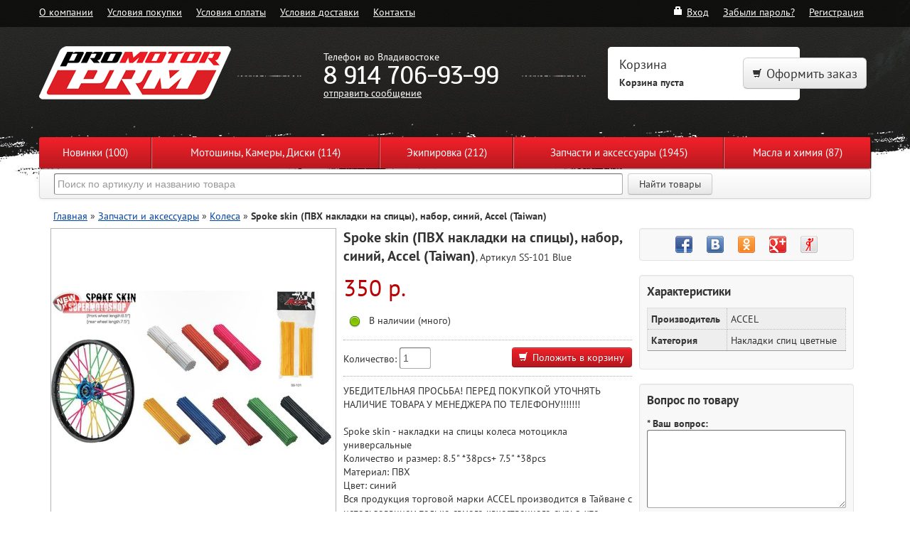

--- FILE ---
content_type: text/html; charset=UTF-8
request_url: http://www.supermotoshop.ru/product/0056800704725-Spoke_skin__pvh_nakladki_na_spici___nabor__siniy__Accel__Taiwan_
body_size: 7274
content:
<!DOCTYPE html>
<html >
<head>
	<title>Spoke skin (ПВХ накладки на спицы), набор, синий, Accel (Taiwan). Купить Spoke skin (ПВХ накладки на спицы), набор, синий, Accel (Taiwan) в мото магазине SUPERMOTOSHOP</title>
	<meta http-equiv="Content-Type" content="text/html; charset=UTF-8"/>
	<meta http-equiv="X-UA-Compatible" content="IE=9">
<meta name="keywords" content="Spoke,skin,(ПВХ,накладки,на,спицы),,набор,,синий,,Accel,(Taiwan)"/>
<meta name="description" content="Купить Spoke skin (ПВХ накладки на спицы), набор, синий, Accel (Taiwan) с доставкой по России. Низкая цена на мото шины, мотошлемы и мотоэкипировку."/>
<meta name='wmail-verification' content='babb1489d2084564' />
<meta name="google-site-verification" content="e2S6kmyZVlT943FQ-Uj8WjKaD09H5wAm30R0Iwv9TnE" />
<meta name="msvalidate.01" content="8D982EC4D91499FABAF9DB761A568EF6" />
<meta name='yandex-verification' content='42ee7b3fca2f6bd4' />
<link rel='stylesheet' href='http://fonts.googleapis.com/css?family=Scada:400,700&subset=latin,cyrillic'/>
<link rel='stylesheet' href='/Media/3ee06f62063c4d3f5c13e7ea4373e1cd/CSS/FontPTSans.css'/>
<link rel='stylesheet' href='/Media/5c158aef04dddba5b3cda297b0b58272/P/bootstrap/css/bootstrap.min.css'/>
<link rel='stylesheet' href='/Media/1321ddfe8275e94ed213a4debe1aaa60/P/highslide/highslide.css'/>
<link rel='stylesheet' href='/Media/c8392b8a719e07d13a194fa1d761c90f/CSS/Local/main.css'/>
<link rel='stylesheet' href='/Media/c372a98b575d9099f970c6f454454516/P/jqzoom/jquery.jqzoom.css'/>
<script type='text/javascript' src='/Media/3ee06f62063c4d3f5c13e7ea4373e1cd/JS/jquery/jquery-1.7.1.min.js'></script>
<script type='text/javascript' src='/Media/3ee06f62063c4d3f5c13e7ea4373e1cd/JS/jquery/jquery.hoverIntent.v7.min.js'></script>
<script type='text/javascript' src='/Media/a009d90a48b4d99b1653abd2f8eeffeb/P/bootstrap/js/bootstrap.min.js'></script>
<script type='text/javascript' src='/Media/1321ddfe8275e94ed213a4debe1aaa60/P/highslide/highslide-full.min.js'></script>
<script type='text/javascript' src='/Media/1e0ddfac36906c6c693e2f85762f363d/JS/highslide/highslide.config.js'></script>
<script type='text/javascript' src='/Media/0abd75d27fa4ef4eead5361050a79ebe/JS/jquery.mask.min.js'></script>
<script type='text/javascript' src='/Media/0abd75d27fa4ef4eead5361050a79ebe/JS/Init.js'></script>
<script type='text/javascript' src='/Media/1e0ddfac36906c6c693e2f85762f363d/JS/Compare.js'></script>
<script type='text/javascript' src='/Media/c372a98b575d9099f970c6f454454516/P/jqzoom/jquery.jqzoom-core-pack.js'></script>
<script type='text/javascript' src='/Media/c8392b8a719e07d13a194fa1d761c90f/JS/Cart.js'></script>
<script type='text/javascript' src='/Media/1e0ddfac36906c6c693e2f85762f363d/JS/ProductCardLocal.js'></script>
<!-- RedConnect -->
<script id="rhlpscrtg" type="text/javascript" charset="utf-8" async="async"
src="https://web.redhelper.ru/service/main.js?c=supermotoshop"></script>
<div style="display: none"><a class="rc-copyright"
href="http://redconnect.ru">Сервис обратного звонка RedConnect</a></div>
<!--/RedConnect -->
</head>
<body>
<div class="dimblack">
	<div class="container">
		<div class="row-fluid" id="TopMenu">
			<div class="span8"><div class="SiteMenuHoriz navbar navbar-inverse" data-dropdown="dropdown">
<ul class="nav"><li class=""><a href="/about" >О компании</a></li>
<li class=""><a href="/agreement" >Условия покупки</a></li>
<li class=""><a href="/payments" >Условия оплаты</a></li>
<li class=""><a href="/logistics" >Условия доставки</a></li>
<li class=""><a href="/contacts" >Контакты</a></li>
</ul>
</div></div>
			<div class="span4"><div class="SiteMenuHoriz navbar navbar-inverse navbar-right-aligned">
	<ul class="nav">
		<li><a href="/account/login"><i class="icon-lock icon-white"></i>Вход</a></li>
		<li><a href="/account/forgotpassword">Забыли пароль?</a></li>
		<li><a href="/account/register">Регистрация</a></li>
	</ul>
</div>
</div>
		</div>
	</div>
</div>
<div class="container">
	<div id="ContactsGlobalPopup" class="modal hide fade" tabindex="-1" role="dialog" aria-hidden="true">
	<div class="modal-header">
		<button type="button" class="close" data-dismiss="modal" aria-hidden="true">&times;</button>
		<h3>Отправить сообщение администрации</h3>
	</div>
	<div class="modal-body"><div id="SingleForm">
		<form id="FeedbackPopupForm" method="POST" action="/contacts" class="">
		<div class="" id="tab-default"><div class="PanelContent">
		<div class="form_item_wrapper">
		<div class="form_label_default"><div class="required">
			*&nbsp;Имя
		</div></div>
		<div class="form_item_default"><input type="text" value="" name="edName" class="input_default "></div>
		</div>
		<div class="form_item_wrapper">
		<div class="form_label_default"><div class="required">
			*&nbsp;Email
		</div></div>
		<div class="form_item_default"><input type="text" value="" name="edEmail" class="input_default "></div>
		</div>
		<div class="form_item_wrapper">
		<div class="form_label_default"><div>
			Телефон
		</div></div>
		<div class="form_item_default"><input type="text" value="" name="edPhone" class="input_default "></div>
		</div>
		<div class="form_item_wrapper">
		<div class="form_label_default"><div class="required">
			*&nbsp;Сообщение
		</div></div>
		<div class="form_item_default"><textarea rows="7" name="edText" class="input_default "></textarea></div>
		</div>
		</div></div>
		</form>
	</div></div>
	<div class="modal-footer">
		<button class="btn" data-dismiss="modal" aria-hidden="true">Вернуться к покупкам</button>
		<button class="btn btn-primary"
				onclick="return $('#FeedbackPopupForm').submit();">Отправить сообщение</button>
	</div>
</div>
	<div id="CartGlobalPopup" class="modal hide fade" tabindex="-1" role="dialog" aria-hidden="true">
	<div class="modal-header">
		<button type="button" class="close" data-dismiss="modal" aria-hidden="true">&times;</button>
		<h3>Товар добавлен</h3>
	</div>
	<div class="modal-body">
		<p>Товар добавлен в вашу корзину.</p>
	</div>
	<div class="modal-footer">
		<button class="btn" data-dismiss="modal" aria-hidden="true">Вернуться к покупкам</button>
		<button class="btn btn-primary" onclick="top.window.location='/cart';">Оформить заказ</button>
	</div>
</div>
	<div id="CartAddCharedPopup" class="modal hide fade" tabindex="-1" role="dialog" aria-hidden="true">
	<div class="modal-header">
		<button type="button" class="close" data-dismiss="modal" aria-hidden="true">&times;</button>
		<h3>Выбор вариации товара</h3>
	</div>
	<div class="modal-body">
		<p>
			Пожалуйста, выберите требуемую вариацию товара:
		</p>
		<p>
			<select id="CharSelector">
			</select>
		</p>
	</div>
	<div class="modal-footer">
		<button class="btn" data-dismiss="modal" aria-hidden="true">Вернуться к покупкам</button>
		<button
			class="btn btn-primary"
			onclick="return addToCartChared();">Добавить товар в корзину</button>
	</div>
</div>
	<div class="row-fluid">
		<div class="span4 headerblock"><a href="/"><img src="/Media/I/logo.png"></a></div>
		<div class="span4 headerblock phone">
			<span class="address">Телефон во Владивостоке</span>
			<span class="mainphone">8 914 706-93-99</span>
			<span class="mail">
				<a href="#" onclick="$('#ContactsGlobalPopup').modal('show');return false;">отправить сообщение</a>
			</span>
		</div>
		<div class="span4 headerblock cart">
			<div class="span6 cartinfo">
	<span class="cartheader">Корзина</span>
	<span class="carttotals" id="CartTotal">
		Корзина пуста
	</span>
</div>
<div class="span6 cartcheckout">
	<a class="btn btn-large" href="/cart"><i class="icon-shopping-cart"></i>Оформить заказ</a>
</div>
		</div>
	</div>
</div>
<div class="container">
<div id="CatalogMenu" class="SiteMenuHoriz" data-dropdown="dropdown">
<ul><li class=""><div class="marker">&nbsp;</div><a href="/catalog/new">Новинки&nbsp;(100)</a></li>
<li class="dropdown"><div class="marker">&nbsp;</div><a href="/catalog/motoshini__kameri__diski">Мотошины, Камеры, Диски&nbsp;(114)</a><ul class="dropdown-menu CatalogMainSubmenu" role="menu"><li class=""><div class="marker">&nbsp;</div><a href="/catalog/motoshini__kameri__diski/vnedorozhnie">Внедорожные&nbsp;(27)</a></li>
<li class=""><div class="marker">&nbsp;</div><a href="/catalog/motoshini__kameri__diski/dvoynogo_naznacheniya">Двойного назначения&nbsp;(13)</a></li>
<li class=""><div class="marker">&nbsp;</div><a href="/catalog/motoshini__kameri__diski/detskiy_motokross">Детский мотокросс&nbsp;(9)</a></li>
<li class=""><div class="marker">&nbsp;</div><a href="/catalog/motoshini__kameri__diski/dorozhnie">Дорожные&nbsp;(18)</a></li>
<li class=""><div class="marker">&nbsp;</div><a href="/catalog/motoshini__kameri__diski/kameri">Камеры&nbsp;(27)</a></li>
<li class=""><div class="marker">&nbsp;</div><a href="/catalog/motoshini__kameri__diski/maksiskuter__moped">Максискутер, мопед&nbsp;(8)</a></li>
<li class=""><div class="marker">&nbsp;</div><a href="/catalog/motoshini__kameri__diski/sportivnie_">Спортивные &nbsp;(6)</a></li>
<li class=""><div class="marker">&nbsp;</div><a href="/catalog/motoshini__kameri__diski/shipi">Шипы&nbsp;(6)</a></li>
</ul></li>
<li class="dropdown"><div class="marker">&nbsp;</div><a href="/catalog/yekipirovka">Экипировка&nbsp;(212)</a><ul class="dropdown-menu CatalogMainSubmenu" role="menu"><li class=""><div class="marker">&nbsp;</div><a href="/catalog/yekipirovka/beysbolka">Бейсболка&nbsp;(16)</a></li>
<li class=""><div class="marker">&nbsp;</div><a href="/catalog/yekipirovka/dzhersi">Джерси&nbsp;(31)</a></li>
<li class=""><div class="marker">&nbsp;</div><a href="/catalog/yekipirovka/zaschita">Защита&nbsp;(14)</a></li>
<li class=""><div class="marker">&nbsp;</div><a href="/catalog/yekipirovka/maski">Маски&nbsp;(17)</a></li>
<li class=""><div class="marker">&nbsp;</div><a href="/catalog/yekipirovka/obuv_">Обувь&nbsp;(5)</a></li>
<li class=""><div class="marker">&nbsp;</div><a href="/catalog/yekipirovka/perchatki">Перчатки&nbsp;(54)</a></li>
<li class=""><div class="marker">&nbsp;</div><a href="/catalog/yekipirovka/podshlemniki">Подшлемники&nbsp;(1)</a></li>
<li class=""><div class="marker">&nbsp;</div><a href="/catalog/yekipirovka/sumki__ryukzaki">Сумки, рюкзаки&nbsp;(23)</a></li>
<li class=""><div class="marker">&nbsp;</div><a href="/catalog/yekipirovka/shlemi">Шлемы&nbsp;(30)</a></li>
<li class=""><div class="marker">&nbsp;</div><a href="/catalog/yekipirovka/shtani">Штаны&nbsp;(21)</a></li>
</ul></li>
<li class="dropdown"><div class="marker">&nbsp;</div><a href="/catalog/zapchasti_i_aksessuari">Запчасти и аксессуары&nbsp;(1945)</a><ul class="dropdown-menu CatalogMainSubmenu" role="menu"><li class=""><div class="marker">&nbsp;</div><a href="/catalog/zapchasti_i_aksessuari/aksessuari_i_chehli">Аксессуары и Чехлы&nbsp;(8)</a></li>
<li class=""><div class="marker">&nbsp;</div><a href="/catalog/zapchasti_i_aksessuari/vihlopnaya_sistema">Выхлопная система&nbsp;(23)</a></li>
<li class=""><div class="marker">&nbsp;</div><a href="/catalog/zapchasti_i_aksessuari/dvigatel_">Двигатель&nbsp;(157)</a></li>
<li class=""><div class="marker">&nbsp;</div><a href="/catalog/zapchasti_i_aksessuari/zapchasti_BWX">Запчасти BWX&nbsp;(255)</a></li>
<li class=""><div class="marker">&nbsp;</div><a href="/catalog/zapchasti_i_aksessuari/zapchasti_WRP">Запчасти WRP&nbsp;(126)</a></li>
<li class=""><div class="marker">&nbsp;</div><a href="/catalog/zapchasti_i_aksessuari/zaschita">Защита&nbsp;(118)</a></li>
<li class=""><div class="marker">&nbsp;</div><a href="/catalog/zapchasti_i_aksessuari/instrument___perevozka">Инструмент / Перевозка&nbsp;(42)</a></li>
<li class=""><div class="marker">&nbsp;</div><a href="/catalog/zapchasti_i_aksessuari/kolesa"><b>Колеса</b>&nbsp;(60)</a></li>
<li class=""><div class="marker">&nbsp;</div><a href="/catalog/zapchasti_i_aksessuari/krepezh">Крепеж&nbsp;(18)</a></li>
<li class=""><div class="marker">&nbsp;</div><a href="/catalog/zapchasti_i_aksessuari/plastik___zerkala">Пластик / Зеркала&nbsp;(185)</a></li>
<li class=""><div class="marker">&nbsp;</div><a href="/catalog/zapchasti_i_aksessuari/podveska">Подвеска&nbsp;(71)</a></li>
<li class=""><div class="marker">&nbsp;</div><a href="/catalog/zapchasti_i_aksessuari/tormoznaya_sistema">Тормозная система&nbsp;(45)</a></li>
<li class=""><div class="marker">&nbsp;</div><a href="/catalog/zapchasti_i_aksessuari/transmissiya">Трансмиссия&nbsp;(570)</a></li>
<li class=""><div class="marker">&nbsp;</div><a href="/catalog/zapchasti_i_aksessuari/upravlenie">Управление&nbsp;(266)</a></li>
<li class=""><div class="marker">&nbsp;</div><a href="/catalog/zapchasti_i_aksessuari/yelektrika">Электрика&nbsp;(1)</a></li>
</ul></li>
<li class="dropdown"><div class="marker">&nbsp;</div><a href="/catalog/masla_i_himiya">Масла и химия&nbsp;(87)</a><ul class="dropdown-menu CatalogMainSubmenu" role="menu"><li class=""><div class="marker">&nbsp;</div><a href="/catalog/masla_i_himiya/maslo_vilochnoe">Масло вилочное&nbsp;(9)</a></li>
<li class=""><div class="marker">&nbsp;</div><a href="/catalog/masla_i_himiya/maslo_motornoe">Масло моторное&nbsp;(32)</a></li>
<li class=""><div class="marker">&nbsp;</div><a href="/catalog/masla_i_himiya/ohlazhdayuschaya_zhidkost_">Охлаждающая жидкость&nbsp;(3)</a></li>
<li class=""><div class="marker">&nbsp;</div><a href="/catalog/masla_i_himiya/smazka_cepi">Смазка цепи&nbsp;(14)</a></li>
<li class=""><div class="marker">&nbsp;</div><a href="/catalog/masla_i_himiya/tormoznaya_zhidkost_">Тормозная жидкость&nbsp;(5)</a></li>
<li class=""><div class="marker">&nbsp;</div><a href="/catalog/masla_i_himiya/himiya">Химия&nbsp;(24)</a></li>
</ul></li>
</ul>
</div>
<script>AutofitCatmenu();</script>
<div class="navbar TopSearch">
	<div class="navbar-inner">
		<ul class="nav">
			<li>
				<form method="GET" action="/search" class="navbar-search pull-left">
					<input type="text" placeholder="Поиск по артикулу и названию товара"
							class="span8" name="q">
					<button class="btn" type="submit">Найти товары</button>
				</form>
			</li>
		</ul>
	</div>
</div>
</div>
<div class="container">
<div class="BreadCrumbs">
	<a href="/">Главная</a> &raquo;&nbsp;<a href="/catalog/zapchasti_i_aksessuari">Запчасти и аксессуары</a> &raquo;&nbsp;<a href="/catalog/zapchasti_i_aksessuari/kolesa">Колеса</a> &raquo;&nbsp;<b>Spoke skin (ПВХ накладки на спицы), набор, синий, Accel (Taiwan)</b>
</div>
</div>
<div class="PagePane ContentPane "><div class="PagePaneInner">
<div class="container"><div class="ContentWrapper">
<div class="ProductPage">
	<div class="PhotoBlock">
	<div class="ProductPhotos">
		<div class="MainPhoto">
				<div>
					<a href='/static/products/photos/65/650512.1457523125.21.jpg'
							onclick='return hs.expand(this, {slideshowGroup:"hsgallery"});'
							class='zoomer' rel='product_gallery'>
						<img src='/static/products/photos/previews/h400/65/650512.1457523125.21.jpg' galleryimg='no' id='prvimg' alt=''/>
					</a>
				</div>
		</div>
		
	<div class="GalleryHS">
		<div class="GalleryItem">
	<div>
		<a href="/static/products/photos/65/650512.1457523125.21.jpg" onclick="return hs.expand(this, { slideshowGroup: 'hsgallery'});">
			<img src='/static/products/photos/previews/h400/65/650512.1457523125.21.jpg' />
		</a>
	</div>
</div><div class="GalleryItem">
	<div>
		<a href="/static/products/photos/19/194575.1457523125.58.jpg" onclick="return hs.expand(this, { slideshowGroup: 'hsgallery'});">
			<img src='/static/products/photos/previews/h400/19/194575.1457523125.58.jpg' />
		</a>
	</div>
</div><div class="GalleryItem">
	<div>
		<a href="/static/products/photos/81/817963.1457523126.0.jpg" onclick="return hs.expand(this, { slideshowGroup: 'hsgallery'});">
			<img src='/static/products/photos/previews/h400/81/817963.1457523126.0.jpg' />
		</a>
	</div>
</div><div class="GalleryItem">
	<div>
		<a href="/static/products/photos/21/219814.1457523127.39.jpg" onclick="return hs.expand(this, { slideshowGroup: 'hsgallery'});">
			<img src='/static/products/photos/previews/h400/21/219814.1457523127.39.jpg' />
		</a>
	</div>
</div><div class="GalleryItem">
	<div>
		<a href="/static/products/photos/35/359676.1457523127.99.jpg" onclick="return hs.expand(this, { slideshowGroup: 'hsgallery'});">
			<img src='/static/products/photos/previews/h400/35/359676.1457523127.99.jpg' />
		</a>
	</div>
</div><div class="GalleryItem">
	<div>
		<a href="/static/products/photos/58/589354.1457523128.51.jpg" onclick="return hs.expand(this, { slideshowGroup: 'hsgallery'});">
			<img src='/static/products/photos/previews/h400/58/589354.1457523128.51.jpg' />
		</a>
	</div>
</div><div class="GalleryItem">
	<div>
		<a href="/static/products/photos/28/286729.1457523128.75.jpg" onclick="return hs.expand(this, { slideshowGroup: 'hsgallery'});">
			<img src='/static/products/photos/previews/h400/28/286729.1457523128.75.jpg' />
		</a>
	</div>
</div><div class="GalleryItem">
	<div>
		<a href="/static/products/photos/43/432815.1457523128.96.jpg" onclick="return hs.expand(this, { slideshowGroup: 'hsgallery'});">
			<img src='/static/products/photos/previews/h400/43/432815.1457523128.96.jpg' />
		</a>
	</div>
</div><div class="GalleryItem">
	<div>
		<a href="/static/products/photos/59/596196.1457523129.2.jpg" onclick="return hs.expand(this, { slideshowGroup: 'hsgallery'});">
			<img src='/static/products/photos/previews/h400/59/596196.1457523129.2.jpg' />
		</a>
	</div>
</div>
	</div>
	<div class="Gallery">
		<div class="GalleryItem">
	<div>
		<a href="javascript:void(0);"
				rel="{gallery: 'product_gallery', smallimage: '/static/products/photos/previews/h400/65/650512.1457523125.21.jpg',largeimage: '/static/products/photos/65/650512.1457523125.21.jpg'}">
			<img src='/static/products/photos/previews/h90/65/650512.1457523125.21.jpg' />
		</a>
	</div>
</div><div class="GalleryItem">
	<div>
		<a href="javascript:void(0);"
				rel="{gallery: 'product_gallery', smallimage: '/static/products/photos/previews/h400/19/194575.1457523125.58.jpg',largeimage: '/static/products/photos/19/194575.1457523125.58.jpg'}">
			<img src='/static/products/photos/previews/h90/19/194575.1457523125.58.jpg' />
		</a>
	</div>
</div><div class="GalleryItem">
	<div>
		<a href="javascript:void(0);"
				rel="{gallery: 'product_gallery', smallimage: '/static/products/photos/previews/h400/81/817963.1457523126.0.jpg',largeimage: '/static/products/photos/81/817963.1457523126.0.jpg'}">
			<img src='/static/products/photos/previews/h90/81/817963.1457523126.0.jpg' />
		</a>
	</div>
</div><div class="GalleryItem">
	<div>
		<a href="javascript:void(0);"
				rel="{gallery: 'product_gallery', smallimage: '/static/products/photos/previews/h400/21/219814.1457523127.39.jpg',largeimage: '/static/products/photos/21/219814.1457523127.39.jpg'}">
			<img src='/static/products/photos/previews/h90/21/219814.1457523127.39.jpg' />
		</a>
	</div>
</div><div class="GalleryItem">
	<div>
		<a href="javascript:void(0);"
				rel="{gallery: 'product_gallery', smallimage: '/static/products/photos/previews/h400/35/359676.1457523127.99.jpg',largeimage: '/static/products/photos/35/359676.1457523127.99.jpg'}">
			<img src='/static/products/photos/previews/h90/35/359676.1457523127.99.jpg' />
		</a>
	</div>
</div><div class="GalleryItem">
	<div>
		<a href="javascript:void(0);"
				rel="{gallery: 'product_gallery', smallimage: '/static/products/photos/previews/h400/58/589354.1457523128.51.jpg',largeimage: '/static/products/photos/58/589354.1457523128.51.jpg'}">
			<img src='/static/products/photos/previews/h90/58/589354.1457523128.51.jpg' />
		</a>
	</div>
</div><div class="GalleryItem">
	<div>
		<a href="javascript:void(0);"
				rel="{gallery: 'product_gallery', smallimage: '/static/products/photos/previews/h400/28/286729.1457523128.75.jpg',largeimage: '/static/products/photos/28/286729.1457523128.75.jpg'}">
			<img src='/static/products/photos/previews/h90/28/286729.1457523128.75.jpg' />
		</a>
	</div>
</div><div class="GalleryItem">
	<div>
		<a href="javascript:void(0);"
				rel="{gallery: 'product_gallery', smallimage: '/static/products/photos/previews/h400/43/432815.1457523128.96.jpg',largeimage: '/static/products/photos/43/432815.1457523128.96.jpg'}">
			<img src='/static/products/photos/previews/h90/43/432815.1457523128.96.jpg' />
		</a>
	</div>
</div><div class="GalleryItem">
	<div>
		<a href="javascript:void(0);"
				rel="{gallery: 'product_gallery', smallimage: '/static/products/photos/previews/h400/59/596196.1457523129.2.jpg',largeimage: '/static/products/photos/59/596196.1457523129.2.jpg'}">
			<img src='/static/products/photos/previews/h90/59/596196.1457523129.2.jpg' />
		</a>
	</div>
</div>
	</div>
	</div>
</div>
	<div class="DescriptionBlock"><div>
		<div class="Title">
	<h1>Spoke skin (ПВХ накладки на спицы), набор, синий, Accel (Taiwan)</h1><span class="Articul">, Артикул&nbsp;SS-101 Blue</span>
</div>
<div class="Price"><span>350 р.</span></div>
<div class="CatalogViewInstock">
	<img src="/Media/I/icons32/instock.png">
	В наличии (много)
</div>
<div class="Controls">
	<div class="AmountBlock" >
		<div class="Label">Количество: </div>
		<div><input id="AddQty" type='text' maxlength='6' value="1" size="3"></div>
	</div>
	<div class="CartButtons"><div>
		<span class="AddToCart btn btn-red" rel="0056800704725" data-chars='[]' qty="AddQty">
			<i class="icon-shopping-cart icon-white"></i><span>Положить в корзину</span>
		</span>
		
	</div></div>
</div>
<div>
	УБЕДИТЕЛЬНАЯ ПРОСЬБА! ПЕРЕД ПОКУПКОЙ УТОЧНЯТЬ НАЛИЧИЕ ТОВАРА У МЕНЕДЖЕРА ПО ТЕЛЕФОНУ!!!!!!!<br><br>Spoke skin - накладки на спицы колеса мотоцикла универсальные<br>Количество и размер: 8.5" *38pcs+ 7.5" *38pcs<br>Материал: ПВХ<br>Цвет: синий<br>Вся продукция торговой марки ACCEL производится в Тайване с использованием только самого качественного сырья, что позволяет ничем не уступать по качеству мировым именитым брендам, сохраняя при этом доступную цену. 
</div>
	</div></div>
	<div class="AdditionalBlock">
		<div class="well">
	<div class="share42init"></div>
	<script src="/Media/P/share42/share42.js" type="text/javascript"></script>
</div>
<div class="well">
	<h3>Характеристики</h3>
	<table class="DefaultListView" cellspacing="0">
	<tbody>
		<tr class="Item Odd">
	<td><strong>Производитель</strong></td>
	<td>ACCEL</td>
</tr><tr class="Item Odd">
	<td><strong>Категория</strong></td>
	<td>Накладки спиц цветные</td>
</tr>
	</tbody>
</table>
</div>
<div class="well QuestionForm">
	<h3>Вопрос по товару</h3>
	<div>
		<form action="/product/question" method="post" id="ProductQuestion">
			<input type="hidden" name="productid" value="0056800704725">
			<div class="Label"><strong>* Ваш вопрос:</strong></div>
			<div><textarea name="comment" rows="5"></textarea></div>
			<div class="Label"><strong>* Ваш email:</strong></div>
			<div><input type="text" name="email" maxlength="100"/></div>
			<div class="FormSubmitRow">
				<input class="btn" type="button" id="ProductQuestionSend" value="Отправить"/>
			</div>
		</form>
	</div>
</div>
	</div>
</div>
<div class="ProductReviews">
</div>
<div class="ProductFooter">
	<div class="AddProducts">
	<div class="BlockHeader">Дополнительные товары</div>
	<div class="SpecialGroup"><div class="CatalogViewItem">
	<div class="CatalogViewItemPhoto">
		<a href="/product/0111000398297"><img src='/static/products/photos/previews/h150/42/427640.1619220589.58.jpg' /></a>
	</div>
	<div class="CatalogViewItemInfo">
		<div class="CatalogViewItemTitle">
			<a href="/product/0111000398297">Звезда ведомая для мотоцикла RK B4426-47 (JTR808-47)</a>
		</div>
		<div class="CatalogViewItemSDescr"></div>
	</div>
	<div class="CatalogViewItemPrice">4050 р.</div>
	<div class="CatalogViewItemBasket">
		<a class="AddToCart  btn btn-red" rel="0111000398297" title="Положить в корзину">
			<i class="icon-shopping-cart icon-white"></i>
		</a>
	</div>
	
</div><div class="CatalogViewItem">
	<div class="CatalogViewItemPhoto">
		<a href="/product/0173300958508"><img src='/static/products/photos/previews/h150/pl/placeholder.jpg' /></a>
	</div>
	<div class="CatalogViewItemInfo">
		<div class="CatalogViewItemTitle">
			<a href="/product/0173300958508">Защита рычагов ZETA Armor-Guard Bended for 22.2mmBar Ti-Color</a>
		</div>
		<div class="CatalogViewItemSDescr"></div>
	</div>
	<div class="CatalogViewItemPrice">7750 р.</div>
	<div class="CatalogViewItemBasket">
		<a class="AddToCart  btn btn-red" rel="0173300958508" title="Положить в корзину">
			<i class="icon-shopping-cart icon-white"></i>
		</a>
	</div>
	
</div><div class="CatalogViewItem">
	<div class="CatalogViewItemPhoto">
		<a href="/product/0309400738921"><img src='/static/products/photos/previews/h150/pl/placeholder.jpg' /></a>
	</div>
	<div class="CatalogViewItemInfo">
		<div class="CatalogViewItemTitle">
			<a href="/product/0309400738921">Замок для цепи CZ Chains 520 ORMX (защелка)</a>
		</div>
		<div class="CatalogViewItemSDescr"></div>
	</div>
	<div class="CatalogViewItemPrice">500 р.</div>
	<div class="CatalogViewItemBasket">
		<a class="AddToCart  btn btn-red" rel="0309400738921" title="Положить в корзину">
			<i class="icon-shopping-cart icon-white"></i>
		</a>
	</div>
	
</div><div class="CatalogViewItem">
	<div class="CatalogViewItemPhoto">
		<a href="/product/0285300279104"><img src='/static/products/photos/previews/h150/21/210648.1733437878.01.jpg' /></a>
	</div>
	<div class="CatalogViewItemInfo">
		<div class="CatalogViewItemTitle">
			<a href="/product/0285300279104">Защита верхней части вилки Polisport Yamaha YZ/WR</a>
		</div>
		<div class="CatalogViewItemSDescr"></div>
	</div>
	<div class="CatalogViewItemPrice">3250 р.</div>
	<div class="CatalogViewItemBasket">
		<a class="AddToCart  btn btn-red" rel="0285300279104" title="Положить в корзину">
			<i class="icon-shopping-cart icon-white"></i>
		</a>
	</div>
	
</div><div class="CatalogViewItem">
	<div class="CatalogViewItemPhoto">
		<a href="/product/0142600518547"><img src='/static/products/photos/previews/h150/34/349522.1556062221.94.jpg' /></a>
	</div>
	<div class="CatalogViewItemInfo">
		<div class="CatalogViewItemTitle">
			<a href="/product/0142600518547">Звезда ведомая для мотоцикла JTR245/2.42</a>
		</div>
		<div class="CatalogViewItemSDescr"></div>
	</div>
	<div class="CatalogViewItemPrice">1950 р.</div>
	<div class="CatalogViewItemBasket">
		<a class="AddToCart  btn btn-red" rel="0142600518547" title="Положить в корзину">
			<i class="icon-shopping-cart icon-white"></i>
		</a>
	</div>
	
</div><div class="CatalogViewItem">
	<div class="CatalogViewItemPhoto">
		<a href="/product/0000200435922"><img src='/static/products/photos/previews/h150/62/627910.1439369907.27.jpg' /></a>
	</div>
	<div class="CatalogViewItemInfo">
		<div class="CatalogViewItemTitle">
			<a href="/product/0000200435922">Свеча зажигания для мотоциклов NGK CR10EK 2360</a>
		</div>
		<div class="CatalogViewItemSDescr"></div>
	</div>
	<div class="CatalogViewItemPrice">1650 р.</div>
	<div class="CatalogViewItemBasket">
		<a class="AddToCart  btn btn-red" rel="0000200435922" title="Положить в корзину">
			<i class="icon-shopping-cart icon-white"></i>
		</a>
	</div>
	
</div></div>
</div>
</div>
</div></div>
</div></div>
<div class="container"><div class="FooterPane"><div class="row-fluid">
	<div class="span3"><a href="/"><img src="/Media/I/logo_bottom.png"></a></div>
	<div class="span3">
		<span class="payservice"><img src="/Media/I/pay_visa.png"></span>
		<span class="payservice"><img src="/Media/I/pay_mc.png"></span>
	</div>
	<div class="span3"><div id="FooterMenu" class="SiteMenuHoriz navbar navbar-inverse" data-dropdown="dropdown">
<ul class="nav"><li class=""><a href="/about" >О компании</a></li>
<li class=""><a href="/contacts" >Контакты</a></li>
</ul>
</div>
</div>
	<div class="span3"><div class="copyright">&copy; Pro Motor, г. Владивосток</div></div>
</div></div></div>
<script>SiteHoverIntents();</script>
<!-- Google Analytics -->
<script>
(function(i,s,o,g,r,a,m){i['GoogleAnalyticsObject']=r;i[r]=i[r]||function(){
(i[r].q=i[r].q||[]).push(arguments)},i[r].l=1*new Date();a=s.createElement(o),
m=s.getElementsByTagName(o)[0];a.async=1;a.src=g;m.parentNode.insertBefore(a,m)
})(window,document,'script','//www.google-analytics.com/analytics.js','ga');
ga('create', 'UA-56398865-1', 'auto');
ga('send', 'pageview');
</script>
<!-- /Google Analytics -->
<!-- Yandex.Metrika counter -->
<script type="text/javascript">
	(function (d, w, c) {
		(w[c] = w[c] || []).push(function () {
			try {
				w.yaCounter26934672 = new Ya.Metrika({id: 26934672,
					webvisor: true,
					clickmap: true,
					trackLinks: true,
					accurateTrackBounce: true});
			} catch (e) {
			}
		});
		var n = d.getElementsByTagName("script")[0],
				s = d.createElement("script"),
				f = function () {
					n.parentNode.insertBefore(s, n);
				};
		s.type = "text/javascript";
		s.async = true;
		s.src = (d.location.protocol == "https:" ? "https:" : "http:") + "//mc.yandex.ru/metrika/watch.js";
		if (w.opera == "[object Opera]") {
			d.addEventListener("DOMContentLoaded", f, false);
		} else {
			f();
		}
	})(document, window, "yandex_metrika_callbacks");
</script>
<noscript><div><img src="//mc.yandex.ru/watch/26934672" style="position:absolute; left:-9999px;" alt="" /></div></noscript>
<!-- /Yandex.Metrika counter -->
</body>
</html>


--- FILE ---
content_type: text/css
request_url: http://www.supermotoshop.ru/Media/3ee06f62063c4d3f5c13e7ea4373e1cd/CSS/FontPTSans.css
body_size: 202
content:
@font-face {
	font-family: 'PT Sans';
	font-style: normal;
	font-weight: 400;
	src: url(/Media/F/PTSansRegular.eot);
	src: local('PT Sans'), local('PTSans-Regular'), url(/Media/F/PTSansRegular.woff) format('woff');
}

@font-face {
	font-family: 'PT Sans';
	font-style: normal;
	font-weight: 700;
	src: url(/Media/F/PTSansBold.eot);
	src: local('PT Sans Bold'), local('PTSans-Bold'), url(/Media/F/PTSansBold.woff) format('woff');
}



--- FILE ---
content_type: application/x-javascript
request_url: http://www.supermotoshop.ru/Media/c372a98b575d9099f970c6f454454516/P/jqzoom/jquery.jqzoom-core-pack.js
body_size: 4183
content:
/*!
 * jQzoom Evolution Library v2.3  - Javascript Image magnifier
 * http://www.mind-projects.it
 *
 * Copyright 2011, Engineer Marco Renzi
 * Licensed under the BSD license.
 *
 * Redistribution and use in source and binary forms, with or without
 * modification, are permitted provided that the following conditions are met:
 *     * Redistributions of source code must retain the above copyright
 *       notice, this list of conditions and the following disclaimer.
 *     * Redistributions in binary form must reproduce the above copyright
 *       notice, this list of conditions and the following disclaimer in the
 *       documentation and/or other materials provided with the distribution.
 *     * Neither the name of the organization nor the
 *       names of its contributors may be used to endorse or promote products
 *       derived from this software without specific prior written permission.
 *
 * Date: 03 May 2011 22:16:00
 */
(function(c){var r=c.browser.msie&&7>c.browser.version;c(document.body);var m=c(m);c.fn.jqzoom=function(a){return this.each(function(){"a"==this.nodeName.toLowerCase()&&new jqzoom(this,a)})};jqzoom=function(a,m){var p=null;if(p=c(a).data("jqzoom"))return p;var g=this,b=c.extend({},c.jqzoom.defaults,m||{});g.el=a;a.rel=c(a).attr("rel");a.zoom_active=!1;a.zoom_disabled=!1;a.largeimageloading=!1;a.largeimageloaded=!1;a.scale={};a.timer=null;a.mousepos={};a.mouseDown=!1;c(a).css({"outline-style":"none", "text-decoration":"none"});var k=c("img:eq(0)",a);a.title=c(a).attr("title");a.imagetitle=k.attr("title");var q=0<c.trim(a.title).length?a.title:a.imagetitle,d=new function(b){var e=this;this.node=b[0];this.findborder=function(){var a=0,a=b.css("border-top-width");btop="";var c=0,c=b.css("border-left-width");bleft="";if(a)for(i=0;3>i;i++){var d=[],d=a.substr(i,1);if(!1==isNaN(d))btop=btop+""+a.substr(i,1);else break}if(c)for(i=0;3>i&&!isNaN(c.substr(i,1));i++)bleft+=c.substr(i,1);e.btop=0<btop.length? eval(btop):0;e.bleft=0<bleft.length?eval(bleft):0};this.fetchdata=function(){e.findborder();e.w=b.width();e.h=b.height();e.ow=b.outerWidth();e.oh=b.outerHeight();e.pos=b.offset();e.pos.l=b.offset().left+e.bleft;e.pos.t=b.offset().top+e.btop;e.pos.r=e.w+e.pos.l;e.pos.b=e.h+e.pos.t;e.rightlimit=b.offset().left+e.ow;e.bottomlimit=b.offset().top+e.oh};this.node.onerror=function(){alert("Problems while loading image.");throw"Problems while loading image.";};this.node.onload=function(){e.fetchdata();0== c(".zoomPad",a).length&&g.create()};return e}(k),j=new function(){var f=this;this.node=c("<div/>").addClass("zoomPup");this.append=function(){c(".zoomPad",a).append(c(this.node).hide());"reverse"==b.zoomType&&(this.image=new Image,this.image.src=d.node.src,c(this.node).empty().append(this.image))};this.setdimensions=function(){this.node.w=parseInt(b.zoomWidth/a.scale.x)>d.w?d.w:parseInt(b.zoomWidth/a.scale.x);this.node.h=parseInt(b.zoomHeight/a.scale.y)>d.h?d.h:parseInt(b.zoomHeight/a.scale.y);this.node.top= (d.oh-this.node.h-2)/2;this.node.left=(d.ow-this.node.w-2)/2;this.node.css({top:0,left:0,width:this.node.w+"px",height:this.node.h+"px",position:"absolute",display:"none",borderWidth:"1px"});"reverse"==b.zoomType&&(this.image.src=d.node.src,c(this.node).css({opacity:1}),c(this.image).css({position:"absolute",display:"block",left:-(this.node.left+1-d.bleft)+"px",top:-(this.node.top+1-d.btop)+"px"}))};this.setcenter=function(){this.node.top=(d.oh-this.node.h-2)/2;this.node.left=(d.ow-this.node.w-2)/ 2;this.node.css({top:this.node.top,left:this.node.left});"reverse"==b.zoomType&&c(this.image).css({position:"absolute",display:"block",left:-(this.node.left+1-d.bleft)+"px",top:-(this.node.top+1-d.btop)+"px"});n.setposition()};this.setposition=function(e){a.mousepos.x=e.pageX;a.mousepos.y=e.pageY;var f=e=0,e=a.mousepos.x+d.bleft-d.pos.l-(this.node.w+2)/2,f=a.mousepos.y+d.btop-d.pos.t-(this.node.h+2)/2;a.mousepos.x-this.node.w/2<d.pos.l?e=d.bleft-1:a.mousepos.x+this.node.w/2>d.pos.r&&(e=d.w+d.bleft- this.node.w-1);a.mousepos.y-this.node.h/2<d.pos.t?f=d.btop-1:a.mousepos.y+this.node.h/2>d.pos.b&&(f=d.h+d.btop-this.node.h-1);this.node.left=e;this.node.top=f;this.node.css({left:e+"px",top:f+"px"});"reverse"==b.zoomType&&(c.browser.msie&&7<c.browser.version&&c(this.node).empty().append(this.image),c(this.image).css({position:"absolute",display:"block",left:-(this.node.left+1-d.bleft)+"px",top:-(this.node.top+1-d.btop)+"px"}));n.setposition()};this.hide=function(){k.css({opacity:1});this.node.hide()}; this.show=function(){"innerzoom"!=b.zoomType&&(b.lens||"drag"==b.zoomType)&&this.node.show();"reverse"==b.zoomType&&k.css({opacity:b.imageOpacity})};this.getoffset=function(){var a={};a.left=f.node.left;a.top=f.node.top;return a};return this},l=new function(){var f=this;this.node=c("<div class='zoomWindow'><div class='zoomWrapper'><div class='zoomWrapperTitle'></div><div class='zoomWrapperImage'></div></div></div>");this.ieframe=c('<iframe class="zoomIframe" src="javascript:\'\';" marginwidth="0" marginheight="0" align="bottom" scrolling="no" frameborder="0" ></iframe>'); this.setposition=function(){this.node.leftpos=0;this.node.toppos=0;if("innerzoom"!=b.zoomType)switch(b.position){case "left":this.node.leftpos=0<d.pos.l-d.bleft-Math.abs(b.xOffset)-b.zoomWidth?0-b.zoomWidth-Math.abs(b.xOffset):d.ow+Math.abs(b.xOffset);this.node.toppos=Math.abs(b.yOffset);break;case "top":this.node.leftpos=Math.abs(b.xOffset);this.node.toppos=0<d.pos.t-d.btop-Math.abs(b.yOffset)-b.zoomHeight?0-b.zoomHeight-Math.abs(b.yOffset):d.oh+Math.abs(b.yOffset);break;case "bottom":this.node.leftpos= Math.abs(b.xOffset);this.node.toppos=d.pos.t-d.btop+d.oh+Math.abs(b.yOffset)+b.zoomHeight<screen.height?d.oh+Math.abs(b.yOffset):0-b.zoomHeight-Math.abs(b.yOffset);break;default:this.node.leftpos=d.ow+Math.abs(b.xOffset),this.node.toppos=Math.abs(b.yOffset)}this.node.css({left:this.node.leftpos+"px",top:this.node.toppos+"px"});return this};this.append=function(){c(a).parent().append(this.node);this.node.css({position:"absolute",display:"none",zIndex:501});if("innerzoom"==b.zoomType){this.node.css({cursor:"default"}); var e=0==d.bleft?1:d.bleft;c(".zoomWrapper",this.node).css({borderWidth:e+"px"})}c(".zoomWrapper",this.node).css({width:Math.round(b.zoomWidth)+"px",borderWidth:e+"px"});c(".zoomWrapperImage",this.node).css({width:"100%",height:Math.round(b.zoomHeight)+"px"});c(".zoomWrapperTitle",this.node).css({width:"100%",position:"absolute"});c(".zoomWrapperTitle",this.node).hide();b.title&&0<q.length&&c(".zoomWrapperTitle",this.node).html(q).show();f.setposition()};this.hide=function(){switch(b.hideEffect){case "fadeout":this.node.fadeOut(b.fadeoutSpeed, function(){});break;default:this.node.hide()}this.ieframe.hide()};this.show=function(){switch(b.showEffect){case "fadein":this.node.fadeIn(b.fadeinSpeed,function(){});break;default:this.node.show()}r&&"innerzoom"!=b.zoomType&&(this.ieframe.width=this.node.width(),this.ieframe.height=this.node.height(),this.ieframe.left=this.node.leftpos,this.ieframe.top=this.node.toppos,this.ieframe.css({display:"block",position:"absolute",left:this.ieframe.left,top:this.ieframe.top,zIndex:99,width:this.ieframe.width+ "px",height:this.ieframe.height+"px"}),c(".zoomPad",a).append(this.ieframe),this.ieframe.show())}},n=new function(){var f=this;this.node=new Image;this.loadimage=function(a){o.show();this.url=a;this.node.style.position="absolute";this.node.style.border="0px";this.node.style.display="none";this.node.style.left="-5000px";this.node.style.top="0px";document.body.appendChild(this.node);this.node.src=a};this.fetchdata=function(){var b=c(this.node),h={};this.node.style.display="block";f.w=b.width();f.h= b.height();f.pos=b.offset();f.pos.l=b.offset().left;f.pos.t=b.offset().top;f.pos.r=f.w+f.pos.l;f.pos.b=f.h+f.pos.t;h.x=f.w/d.w;h.y=f.h/d.h;a.scale=h;document.body.removeChild(this.node);c(".zoomWrapperImage",c(a).parent()).empty().append(this.node);j.setdimensions()};this.node.onerror=function(){alert("Problems while loading the big image.");throw"Problems while loading the big image.";};this.node.onload=function(){f.fetchdata();o.hide();a.largeimageloading=!1;a.largeimageloaded=!0;if("drag"==b.zoomType||b.alwaysOn)j.show(), l.show(),j.setcenter()};this.setposition=function(){var b=-a.scale.x*(j.getoffset().left-d.bleft+1),f=-a.scale.y*(j.getoffset().top-d.btop+1);c(this.node).css({left:b+"px",top:f+"px"})};return this},o=new function(){this.append=function(){this.node=c("<div/>").addClass("zoomPreload").css("visibility","hidden").html(b.preloadText);c(".zoomPad",a).append(this.node)};this.show=function(){this.node.top=(d.oh-this.node.height())/2;this.node.left=(d.ow-this.node.width())/2;this.node.css({top:this.node.top, left:this.node.left,position:"absolute",visibility:"visible"})};this.hide=function(){this.node.css("visibility","hidden")};return this};c(a).bind("click",function(a){a.preventDefault();return!1});0>c.inArray(c.trim(b.zoomType),["standard","drag","innerzoom","reverse"])&&(b.zoomType="standard");c.extend(g,{create:function(){if(c(".zoomPad",a).length==0){a.zoomPad=c("<div/>").addClass("zoomPad");k.wrap(a.zoomPad)}if(b.zoomType=="innerzoom"){b.zoomWidth=d.w;b.zoomHeight=d.h}c(".zoomPup",a).length==0&& j.append();c(".zoomWindow",a).length==0&&l.append();c(".zoomPreload",a).length==0&&o.append();(b.preloadImages||b.zoomType=="drag"||b.alwaysOn)&&g.load();g.init()},init:function(){if(b.zoomType=="drag"){c(".zoomPad",a).mousedown(function(){a.mouseDown=true});c(".zoomPad",a).mouseup(function(){a.mouseDown=false});document.body.ondragstart=function(){return false};c(".zoomPad",a).css({cursor:"default"});c(".zoomPup",a).css({cursor:"move"})}b.zoomType=="innerzoom"&&c(".zoomWrapper",a).css({cursor:"crosshair"}); c(".zoomPad",a).bind("mouseenter mouseover",function(b){k.attr("title","");c(a).attr("title","");a.zoom_active=true;d.fetchdata();a.largeimageloaded?g.activate(b):g.load()});c(".zoomPad",a).bind("mouseleave",function(){g.deactivate()});c(".zoomPad",a).bind("mousemove",function(e){if(e.pageX>d.pos.r||e.pageX<d.pos.l||e.pageY<d.pos.t||e.pageY>d.pos.b){j.setcenter();return false}a.zoom_active=true;a.largeimageloaded&&!c(".zoomWindow",a).is(":visible")&&g.activate(e);a.largeimageloaded&&(b.zoomType!= "drag"||b.zoomType=="drag"&&a.mouseDown)&&j.setposition(e)});var f=[],e=0,h=[],h=c("a").filter(function(){var b=RegExp("gallery[\\s]*:[\\s]*'"+c.trim(a.rel)+"'","i"),d=c(this).attr("rel");if(b.test(d))return this});if(h.length>0){var l=h.splice(0,1);h.push(l)}h.each(function(){if(b.preloadImages){var a=c.extend({},eval("("+c.trim(c(this).attr("rel"))+")"));f[e]=new Image;f[e].src=a.largeimage;e++}c(this).click(function(a){if(c(this).hasClass("zoomThumbActive"))return false;h.each(function(){c(this).removeClass("zoomThumbActive")}); a.preventDefault();g.swapimage(this);return false})})},load:function(){if(a.largeimageloaded==false&&a.largeimageloading==false){var b=c(a).attr("href");a.largeimageloading=true;n.loadimage(b)}},activate:function(){clearTimeout(a.timer);j.show();l.show()},deactivate:function(){switch(b.zoomType){case "drag":break;default:k.attr("title",a.imagetitle);c(a).attr("title",a.title);if(b.alwaysOn)j.setcenter();else{l.hide();j.hide()}}a.zoom_active=false},swapimage:function(b){a.largeimageloading=false;a.largeimageloaded= false;var d={},d=c.extend({},eval("("+c.trim(c(b).attr("rel"))+")"));if(d.smallimage&&d.largeimage){var h=d.smallimage,d=d.largeimage;c(b).addClass("zoomThumbActive");c(a).attr("href",d);k.attr("src",h);j.hide();l.hide();g.load()}else{alert("ERROR :: Missing parameter for largeimage or smallimage.");throw"ERROR :: Missing parameter for largeimage or smallimage.";}return false}});k[0].complete&&(d.fetchdata(),0==c(".zoomPad",a).length&&g.create());c(a).data("jqzoom",g)};c.jqzoom={defaults:{zoomType:"standard", zoomWidth:300,zoomHeight:300,xOffset:10,yOffset:0,position:"right",preloadImages:!0,preloadText:"Loading zoom",title:!0,lens:!0,imageOpacity:0.4,alwaysOn:!1,showEffect:"show",hideEffect:"hide",fadeinSpeed:"slow",fadeoutSpeed:"2000"},disable:function(a){c(a).data("jqzoom").disable();return!1},enable:function(a){c(a).data("jqzoom").enable();return!1},disableAll:function(){},enableAll:function(){}}})(jQuery);

--- FILE ---
content_type: application/x-javascript
request_url: http://www.supermotoshop.ru/Media/0abd75d27fa4ef4eead5361050a79ebe/JS/Init.js
body_size: 2174
content:
$.fn.serializeObject = function(includeUnchecked) {
	var o = {};
	var a = this.serializeArray();
	$.each(a, function() {
		if (o[this.name] !== undefined) {
			if (!o[this.name].push) {
				o[this.name] = [o[this.name]];
			}
			o[this.name].push(this.value || '');
		} else {
			o[this.name] = this.value || '';
		}
	});
	if (includeUnchecked) this.find("input[type=checkbox][name]:not(:checked)").each(function(){
		o[this.name] = '';
	});
	return o;
};

function SiteMIOpen() {
	$(this).children("ul").fadeIn();
}

function SiteMIClose() {
	$(this).children("ul").fadeOut();
}

function SiteHoverIntents() {
	$(".SiteMenuHoriz > ul > li").hoverIntent({
		interval: 100,
		timeout: 400,
		over: SiteMIOpen,
		out: SiteMIClose
	});
}

function AutofitCatmenu() {
	var $catul = $("#CatalogMenu>ul");
	var wdtnf = $catul.innerWidth();
	$catul.width("100%");
	var wdtf = $catul.innerWidth();
	var rest = wdtf;
	var pad = 18;
	var subitemwidth = 200;
	var menuleft = $("#CatalogMenu").position().left;
	$.each($(".CatalogMainSubmenu"), function() {
		var cp = $(this).parent("li").position().left - menuleft + pad;
		var cntli = $(this).children("li").length;
		var newwdt = 260;
		$(this).width(newwdt);
		if (cp + newwdt > wdtf) {
			$(this).css("left", wdtf - cp - newwdt);
		}
	});
}

function InitCommonAjaxPagination(listid)
{
	var $paginator = null;
	if (listid)
		$paginator = $(".AjaxPagination[data-listid='" + listid + "']");
	else
		$paginator = $(".AjaxPagination");
	$paginator.on("click", "a.page", function() {
		var $this = $(this),
			page = $this.attr("page");
		if (!page || $this.parent().hasClass("active"))
			return false;
		var $Paginator = $this.parents(".AjaxPagination"),
			listid = $Paginator.attr("data-listid"),
			source = $Paginator.data("source"),
			$sourceholder = $("#" + source),
			add_params = {},
			$container = $Paginator.closest(".Paging").parent();
		if ($sourceholder.length) {
			source = $sourceholder.data("source");
			add_params = $sourceholder.data("params");
			if (typeof add_params != 'object')
				add_params = {};
		}
		var params = {"listid": listid};
		if (!$.isEmptyObject(add_params))
			params = $.extend(params, add_params);
		params["page"] = page;
		$container.css("opacity", "0.5");
		$.getJSON(
			source, params,
			function(data){
				$container.css("opacity", "1");
				if (data["success"]) {
					$container.html(data["html"]);
					if (window.history.replaceState) {
						var url = window.location.pathname,
							q_params = {
							"page": params["page"],
							"listid": params["listid"]
						};
						q_params = $.extend(q_params, $sourceholder.data("query") || {});
						var addition = [];
						for (var k in q_params) {
							if (q_params[k])
								addition.push(k + "=" + q_params[k]);
						}
						addition = addition.join('&');
						if (addition.length)
							url +=  "?" + addition;
						window.history.replaceState(undefined, undefined, url);
					}
				}
			}
		);
		$('html, body').animate({
			scrollTop: $container.offset().top - 50
		}, 200);
		return false;
	})
}

function InitTopSubmenus() {
	$("#CatalogMenu ul.CatalogMainSubmenu li.dropdown")
		.hoverIntent({
			interval: 200,
			timeout: 400,
			over: function() {
				var $top = $(this).parent(),
					$ul = $(this).find("ul"),
					left = this.clientWidth,
					width = 260;

				if (left + $(this).offset().left + width > window.innerWidth) {
					left = -width - 2;
				}
				$ul.css({
					"left": left,
					"top": -this.offsetTop - 1,
					"width": width + "px",
					"min-height": $top.innerHeight() - 9
				}).show();
			},
			out: function() {
				$(this).find("ul").hide();
			}
		});
}

$(function() {
	$("#TopBanners").carousel({
		interval: 5000
	});
	$(".BSSpinEdit").each(function() {
		var $edt = $(this);
		var min = parseInt($edt.attr("minvalue"));
		var max = parseInt($edt.attr("maxvalue"));
		if (isNaN(min)) { min = 0; }
		if (isNaN(max)) { max = 1000; }
		$edt.spinedit({minimum: min, maximum: max});
	});
	$(".MyOrders .OrderID a").click(function() {
		$(this).parents(".Item").next(".OrderItemContents").toggle("fade");
		return false;
	});

	$(document).on("mouseenter", ".CatalogListView tr.Item", function(ev) {
		ev.preventDefault();
		$(".product_hint", $(this)).show();
	});
	$(document).on("mouseleave", ".CatalogListView tr.Item", function(ev) {
		ev.preventDefault();
		$(".product_hint", $(this)).hide();
	});

	$.ajaxSetup({ cache: false });

	InitTopSubmenus();

	$(".dateField").mask(
		"AB/CD/EF00", {
			translation:{
				A: {pattern: /[0-3]/},
				B: {pattern: /[0-9]/},
				C: {pattern: /[0-1]/},
				D: {pattern: /[0-9]/},
				E: {pattern: /[1-2]/},
				F: {pattern: /[0,9]/}
			},
			placeholder: "__/__/____",
			onKeyPress: function(a, b, c, d) {
				if (!a) return;
				var m = a.match(/(\d{2})/g),
					dayPattern = {},
					monthPattern = {},
					yearPattern = {};

				if (m && m[0]) {
					if (m[0].charAt(0) == '0') {
						dayPattern = {pattern: /[1-9]/};
					} else if (m[0].charAt(0) == '3') {
						dayPattern = {pattern: /[0-1]/};
					} else {
						dayPattern = {pattern: /[0-9]/};
					}
					d.translation.B = dayPattern;
				}

				if (m && m[1]) {
					if (m[1].charAt(0) == '1') {
						monthPattern = {pattern: /[0-2]/};
					} else {
						monthPattern = {pattern: /[1-9]/};
					}
					d.translation.D = monthPattern;
				}

				if (m && m[2]) {
					if (m[2].charAt(0) == '2') {
						yearPattern = {pattern: /[0]/};
					} else {
						yearPattern = {pattern: /[9]/};
					}
					d.translation.F = yearPattern;
				}

				c.mask("AB/CD/EF00", d);
			}
		}
	).keyup();
});

--- FILE ---
content_type: text/plain
request_url: https://www.google-analytics.com/j/collect?v=1&_v=j102&a=1584707435&t=pageview&_s=1&dl=http%3A%2F%2Fwww.supermotoshop.ru%2Fproduct%2F0056800704725-Spoke_skin__pvh_nakladki_na_spici___nabor__siniy__Accel__Taiwan_&ul=en-us%40posix&dt=Spoke%20skin%20(%D0%9F%D0%92%D0%A5%20%D0%BD%D0%B0%D0%BA%D0%BB%D0%B0%D0%B4%D0%BA%D0%B8%20%D0%BD%D0%B0%20%D1%81%D0%BF%D0%B8%D1%86%D1%8B)%2C%20%D0%BD%D0%B0%D0%B1%D0%BE%D1%80%2C%20%D1%81%D0%B8%D0%BD%D0%B8%D0%B9%2C%20Accel%20(Taiwan).%20%D0%9A%D1%83%D0%BF%D0%B8%D1%82%D1%8C%20Spoke%20skin%20(%D0%9F%D0%92%D0%A5%20%D0%BD%D0%B0%D0%BA%D0%BB%D0%B0%D0%B4%D0%BA%D0%B8%20%D0%BD%D0%B0%20%D1%81%D0%BF%D0%B8%D1%86%D1%8B)%2C%20%D0%BD%D0%B0%D0%B1%D0%BE%D1%80%2C%20%D1%81%D0%B8%D0%BD%D0%B8%D0%B9%2C%20Accel%20(Taiwan)%20%D0%B2%20%D0%BC%D0%BE%D1%82%D0%BE%20%D0%BC%D0%B0%D0%B3%D0%B0%D0%B7%D0%B8%D0%BD%D0%B5%20SUPERMOTOSHOP&sr=1280x720&vp=1280x720&_u=IEBAAEABAAAAACAAI~&jid=297688003&gjid=1090599965&cid=1326205518.1768822003&tid=UA-56398865-1&_gid=615569737.1768822003&_r=1&_slc=1&z=705000234
body_size: -286
content:
2,cG-8Q7PNWSM4J